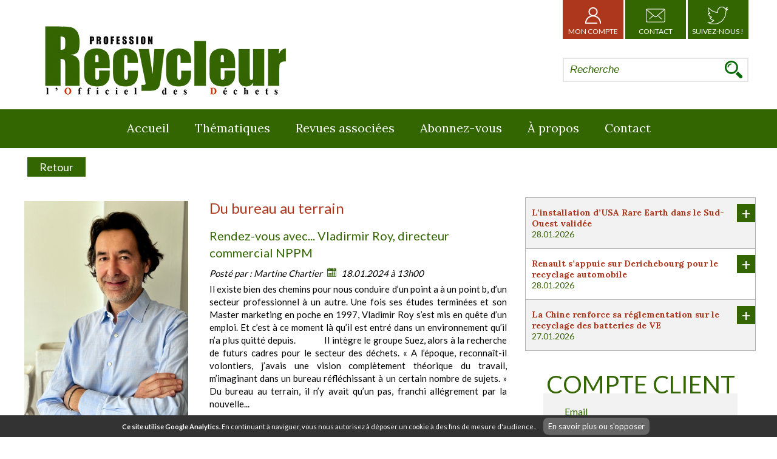

--- FILE ---
content_type: text/html; charset=UTF-8
request_url: https://www.profession-recycleur.fr/du-bureau-au-terrain-p4857.html
body_size: 10655
content:
<!DOCTYPE html>
<html lang="fr" class='page'>
<head>
<meta charset="UTF-8" />
<title>Du bureau au terrain</title>
<meta name="description" content="Il existe bien des chemins pour nous conduire d’un point a à un point b, d’un secteur professionnel à un autre. Une fois ses études terminées " />
<meta name='author' content='Martine Chartier' /><meta name="viewport" content="width=device-width, initial-scale=1.0, user-scalable=yes" />
<meta property="og:locale" content="fr_FR" />
<meta property="og:type" content="article" />
<meta property="og:title" content="Du bureau au terrain" />
<meta property="og:description" content="Il existe bien des chemins pour nous conduire d’un point a à un point b, d’un secteur professionnel à un autre. Une fois ses études terminées " />
<meta property="og:url" content="/du-bureau-au-terrain-p4857.html" />
<meta property="og:site_name" content="Véron &amp; Cie" />
<meta property="og:image" content="https://www.profession-recycleur.fr/images/photos/cours-des-metaux-vladimir-roy.png?v=2" />
<link rel="shortcut icon" href="/img/favicon.ico" />
<link rel="canonical" href="https://www.profession-recycleur.fr/du-bureau-au-terrain-p4857.html" />
<link href="https://fonts.googleapis.com/css?family=Lato:400,700|Lora:400,700&display=swap" rel="stylesheet">
<link rel="stylesheet" type="text/css" href="/styles/style.css?v=20260128071231" media="all" />
<link rel="stylesheet" type="text/css" href="/styles/style-pr.css?v=20260128071231" media="all" />
<!--<link rel="stylesheet" type="text/css" href="/style_add.css?v=20260128071231" media="all" />-->
<link rel="stylesheet" type="text/css" href="/styles/style-datepicker.css?v=20260128071231" media="all" />
<!--[if lt IE 9]><script src="//html5shiv.googlecode.com/svn/trunk/html5.js"></script><![endif]-->
<meta name="google-site-verification" content="aZAg59sx8xzFVeRKBPBx91KxyMbTvxJp5TK_g4NKUNk" />
</head>
<body>
<div id="all" class='no-js'>
<div id="allbg">


<header id="header">


<div id="logo"><a href="/">
<img src="/img/logo.png" alt="Profession Recycleur - L'Officiel des Déchets - Hebdomadaire sur le recyclage et" title="Profession Recycleur - L'Officiel des Déchets - Hebdomadaire sur le recyclage et" /></a></div>


   <div id='bloc_top'>
   <a href="/client/listes" class='compte' rel='nofollow'><span class='img'><img src='/img/picto-compte.png' alt='Mon Compte' /></span><br />Mon Compte</a><a href="/contact-profession-recycleur.html" class='btn_contact' rel='nofollow'><span class='img'><img src='/img/picto-contact.png' alt='Mon Compte' /></span><br />Contact</a><a href="https://twitter.com/profrecycleur" class='suivez_nous' rel='nofollow' target='_blank'><span class='img'><img src='/img/picto-follow.png' alt='Suivez-nous' /></span><br />Suivez-nous !</a>
      </div>
<div id='menutop'><form method="get" class='token_1201521207181168' action="/recherche.html"><p><input type="text" placeholder='Recherche' name="q" value="" /><input type="image" src='/img/loupe.png' alt='Bouton de recherche' /></p></form></div></header>
<nav id="menu" class='horizontal'><div>
<div id='btn_mobile'><div class='label'>Menu</div><div class='icon'><div class='bar'></div><div class='bar'></div><div class='bar'></div></div></div>
<ul id='css3menu'><li class='topmenu '><a href="/" title="Profession Recycleur - L'Officiel des Déchets - Revue sur le recyclage des déche">Accueil</a></li><li class='toproot '><span>Thématiques</span>
<div class="submenu" >
<div class="column" >
<ul><li class='menu '>
<a href="/recyclage-collectivites.html" title="Recyclage des Collectivités - Spécialiste du Recyclage Industriel">Collectivités</a></li></ul></div>
<div class="column" >
<ul><li class='menu '>
<a href="/dechets-du-btp.html" title="Déchets du BTP">Déchets du BTP</a></li></ul></div>
<div class="column" >
<ul><li class='menu '>
<a href="/dechets-de-metaux.html" title="Déchets des métaux ferreux et non-ferreux - Hebdomadaire et actualités">DEEE</a></li></ul></div>
<div class="column" >
<ul><li class='menu '>
<a href="/emballages.html" title="Emballages">Emballages</a></li></ul></div>
<div class="column" >
<ul><li class='menu '>
<a href="/equipements-materiels.html" title="Equipements / Matériels">Equipements / Matériels</a></li></ul></div>
<div class="column" >
<ul><li class='menu '>
<a href="/recyclage-metaux.html" title="Ferrailles - Recyclage - Spécialiste du Recyclage Industriel">Métaux</a></li></ul></div>
<div class="column" >
<ul><li class='menu '>
<a href="/mobilier.html" title="Mobilier">Mobilier</a></li></ul></div>
<div class="column" >
<ul><li class='menu '>
<a href="/pcr-papier-carton-a-recycler.html" title="Prix PCR Papier et carton à Recycler - Profession Recycleur">Papiers-cartons</a></li></ul></div>
<div class="column" >
<ul><li class='menu '>
<a href="/recyclage-plastiques.html" title="Recyclage des Plastiques - Profession Recycleur L'Officiel des Déchets ">Plastiques et composites</a></li></ul></div>
<div class="column" >
<ul><li class='menu '>
<a href="/rep-c91.html" title="REP">REP</a></li></ul></div>
<div class="column" >
<ul><li class='menu '>
<a href="/recyclage-societes.html" title="Recyclage des Sociétés - Spécialiste du Recyclage Industriel">Sociétés</a></li></ul></div>
<div class="column" >
<ul><li class='menu '>
<a href="/technologie-innovation-c89.html" title="Technologie Innovation">Technologie Innovation</a></li></ul></div>
<div class="column" >
<ul><li class='menu '>
<a href="/textiles-c90.html" title="Textiles">Textiles</a></li></ul></div>
<div class="column" >
<ul><li class='menu '>
<a href="/vhu-pneus-c76.html" title="VHU / Pneus">VHU / Pneus</a></li></ul></div>

</div></li><li class='topmenu '><a href="/revues-associees.html" title="Revues associées - Hebdomadaire Profession Recycleur L'Officiel des Déchets ">Revues associées</a></li><li class='topmenu '><a href="/abonnement-profession-recycleur.html" title="Abonnez-vous à l'hebdomadaire Profession Recycleur L'Officiel des Déchets">Abonnez-vous</a></li><li class='topmenu '><a href="/a-propos-profession-recycleur.html" title="Recyclage, économie circulaire, ferrailles, déchets | Profession Recycleur">À propos</a></li><li class='topmenu '><a href="/contact-profession-recycleur.html" title="Profession Recycleur L'Officiel des Déchets |  Déchets, recyclage, récupération">Contact</a></li></ul></div></nav>
<div id="content">
<div id="main">

<section id='bloc_texte'  ><div id='line_top_article'><a class='article_back' href='/?article_id=4857'>Retour</a></div><div id='bloc_article'><div  class="vignette" ><img src='/images/photos/cours-des-metaux-vladimir-roy.png' alt="cours des métaux"></div><div class='texte'><h1>Du bureau au terrain</h1><h2>Rendez-vous avec... Vladirmir Roy, directeur commercial NPPM</h2><p class='info_article'>Posté par : <a href='/contact-profession-recycleur.html?article_id=4857'>Martine Chartier</a> <img class='cal' src='/img/calendrier.png' /> 18.01.2024 à 13h00</p>Il existe bien des chemins pour nous conduire d’un point a à un point b, d’un secteur professionnel à un autre. Une fois ses études terminées et son Master marketing en poche en 1997, Vladimir Roy s’est mis en quête d’un emploi. Et c’est à ce moment là qu’il est entré dans un environnement qu’il n’a plus quitté depuis.

&nbsp;&nbsp;&nbsp;&nbsp;&nbsp;&nbsp;&nbsp;&nbsp;&nbsp;&nbsp;&nbsp; Il intègre le groupe Suez, alors à la recherche de futurs cadres pour le secteur des déchets. «&nbsp;A l’époque, reconnaît-il volontiers, j’avais une vision complètement théorique du travail, m’imaginant dans un bureau réfléchissant à un certain nombre de sujets.&nbsp;» Du bureau au terrain, il n’y avait qu’un pas, franchi allégrement par la nouvelle...<p class='msg_art_abo'>Ce contenu est réservé aux abonnés du site. Si cet article vous intéresse, <a href='/abonnez-vous-c37.html'>consultez notre offre d'abonnements</a></p><div class='share_this'><p>Partager cet article : </p><!-- AddToAny BEGIN --><div class="a2a_kit a2a_kit_size_32 a2a_default_style"><a class="a2a_button_facebook"></a><a class="a2a_button_x"></a><a class="a2a_button_linkedin"></a></div><script async src="https://static.addtoany.com/menu/page.js"></script><!-- AddToAny END --></div></div><div class='col_article_right'><div id='flash_info'><article class="flash_info"><h3>L’installation d’USA Rare Earth dans le Sud-Ouest validée</h3><div class='soustitre'> 28.01.2026</div><a href="/l-installation-d-usa-rare-earth-dans-le-sud-ouest--p7645.html" title="L’installation d’USA Rare Earth dans le Sud-Ouest validée" class='more'>+</a></article><article class="flash_info"><h3>Renault s’appuie sur Derichebourg pour le recyclage automobile</h3><div class='soustitre'> 28.01.2026</div><a href="/renault-s-appuie-sur-derichebourg-pour-le-recyclag-p7646.html" title="Renault s’appuie sur Derichebourg pour le recyclage automobile" class='more'>+</a></article><article class="flash_info"><h3>La Chine renforce sa réglementation sur le recyclage des batteries de VE</h3><div class='soustitre'> 27.01.2026</div><a href="/la-chine-renforce-sa-reglementation-sur-le-recycla-p7636.html" title="La Chine renforce sa réglementation sur le recyclage des batteries de VE" class='more'>+</a></article></div><div id="login"><div id="loginform"><form action='/client/login' name="login" method="post"><div class='h1'>Compte Client</div><input type="hidden" name="token_login" value="rV3OcxFRlPjx0ZcHEnn" /><input type="hidden" name="id_art" value="4857" /><div class='nform'><label for="login_email">Email</label><input type="email" name="email" id="login_email" size="25" required="required" autofocus="autofocus" /></div><div class="nform"><label for="login_passe">Mot de passe</label><input type="password" name="passe" id="login_passe" size="25" value="" required="required"></div><div class='padd'><div class='full_twin tleft'><label for='logsav'><b>Se souvenir de moi : <input type='checkbox' name='logsav' id='logsav' value='1' /></b></label></div><div class='tright full_twin'><a href='/client/login?rmdp=1'>Mot de passe oublié ?</a></div><div class='clear'></div></div><p class='tcenter'><input type="submit" class='iform' value="S'identifier" /></p></form></div></div></div><div class='bloc_abo'><div class='line_abo line_abo_left'></div><a href='/abonnez-vous-c37.html' class='btn_link'>Abonnez-vous</a><div class='line_abo line_abo_right'></div></div><div id='other_articles'><article class="article other_articles"><div class='texte'><div class='top'><div class='cal'><img src='/img/calendrier.png' /></div><div class='info_prd'>27.01.2026 à 11h50</div></div><div class='height'><a href="/eramet-obtient-un-score-a-pour-sa-gestion-climatiq-p7637.html" title="Eramet obtient un score A– pour sa gestion climatique et hydrique"><h2 >Eramet obtient un score A– pour sa gestion climatique et hydrique</h2></a><h4 class='resume'>Paris.– Le groupe français Eramet, spécialisé dans l’extraction et la transformation de métaux critiques, a obtenu la note A- du Carbon Disclosure Project (CDP) pour la transparence de ses actions liées au climat et à la gestion de...</h4></div><p class='tright'><a href="/eramet-obtient-un-score-a-pour-sa-gestion-climatiq-p7637.html" title="Eramet obtient un score A– pour sa gestion climatique et hydrique" class='btn_link'>Lire la suite</a></p></div></article><article class="article other_articles"><div class='texte'><div class='top'><div class='cal'><img src='/img/calendrier.png' /></div><div class='info_prd'>27.01.2026 à 14h50 Par <a href='/contact-profession-recycleur.html?article_id=7642'>Christophe Véron</a></div></div><div class='height'><a href="/dechets-seconde-fusion-rien-de-nouveau-sous-le-pal-p7642.html" title="Déchets &amp; seconde fusion : rien de nouveau sous le [pâle] soleil"><h2 >Déchets & seconde fusion : rien de nouveau sous le [pâle] soleil</h2></a><h3 class='soustitre_article'>Panorama des métaux secondaires</h3><h4 class='resume'>Rien de nouveau sous le soleil, pour le moins discret sur le marché des métaux à recycler. La collecte ne décolle pas ; pas plus que les besoins exprimés par les consommateurs. Dans ces conditions, la bonne tenue des prix apparaît très...</h4></div><p class='tright'><a href="/dechets-seconde-fusion-rien-de-nouveau-sous-le-pal-p7642.html" title="Déchets &amp; seconde fusion : rien de nouveau sous le [pâle] soleil" class='btn_link'>Lire la suite</a></p></div></article><article class="article other_articles"><div class='texte'><div class='top'><div class='cal'><img src='/img/calendrier.png' /></div><div class='info_prd'>26.01.2026 à 17h13</div></div><div class='height'><a href="/l-industrie-de-l-aluminium-s-unit-pour-repondre-au-p7632.html" title="L’industrie de l’aluminium s’unit pour répondre au PPWR"><h2 >L’industrie de l’aluminium s’unit pour répondre au PPWR</h2></a><h4 class='resume'>Bruxelles.– Une alliance européenne dédiée au recyclage des petits emballages en aluminium a été lancée début 2025 par European Aluminium Foil Association (EAFA) et Flexible Packaging Europe (FPE). L’initiative vise à améliorer la...</h4></div><p class='tright'><a href="/l-industrie-de-l-aluminium-s-unit-pour-repondre-au-p7632.html" title="L’industrie de l’aluminium s’unit pour répondre au PPWR" class='btn_link'>Lire la suite</a></p></div></article></div></section></div>

</div>
</div>
<footer id="footer"><div class='shrink'>
<div id='footer_link'><div id='bloc_blance'><img src='/img/mentions-legales.png' /></div><div id='bloc_rub'><ul class="niveau1 nb3"><li><a href="/mentions-legales.html">Mentions&nbsp;légales&nbsp;®</a></li></ul><ul class="niveau1 nb3"><li><a href="/conditions-generales-utilisation.html">CGU</a></li></ul><ul class="niveau1 nb3"><li><a href="/conditions-generales-de-vente.html">CGV</a></li></ul></div><div class='clear'></div><a href='/actualites-metaux.html' >Nos articles</a> | <a href="/newsletter.html" rel='nofollow'>Lettre d&#039;information</a> | <a href="/plan-du-site.html">Plan du Site</a><div class='ref'><a href='https://www.atout-graph.com/agence-web-rennes.php' target='_blank' title='Agence de communication & Web en Bretagne' >Agence web Rennes</a><a href='http://www.atout-graph.com'><img src='/img/logo-bleu-b-small.png' border='0' alt='Communication et développement digital à Rennes, Saint Malo, dinan'> Atout Graph </a></div></div><div id='footer_related'><div class='label'>Découvrez aussi</div><a href='http://www.tribune-des-metaux.fr' target='_blank'><img src='/img_tdm/logo-footer-metaux.png' /></a><br /><a href='http://www.tribune-de-la-siderurgie.fr' target='_blank'><img src='/img_tds/logo-footer-siderurgie.png' /></a></div><div id='footer_texte'><p style="text-align: center;"><img alt="" src="/userfiles/logo-veron-cie.png" style="width: 146px; height: 35px;" /><br />
42 rue d'Antrain<br />
35700 Rennes (France)<br />
02.99.85.38.38</p>
</div></div>
</footer>
</div>
<script type="text/javascript" src="/scripts/jquery.js"></script>
<script type="text/javascript" src="/scripts/jquery-ui.js"></script>
<script>
//Media Width
function my_viewport() {
   var e = window, a = 'inner';
   if (!('innerWidth' in window )) {
      a = 'client';
      e = document.documentElement || document.body;
   }
   var return_width=e[a+'Width'];
   if(!return_width)return_width=$(window).width();
   return return_width;
}
//Pleine page

function window_reload(){
   // console.log("window_reload");
   //Placement du Footer   
   
   var other_height=$("#header").outerHeight(true)+$("#footer").outerHeight(true);
   $("#content").css("min-height",$(window).height()-other_height);
   
   //Centrage des vignette
   $(".galerie .vignette, .article .vignette").each(function(){
      var p_height=$(this).height();
      var p_width=$(this).width();
      $(this).removeClass("mh mw");
      var img=$(this).find("img");
      var percent_w=p_width/img.width();
      var percent_h=p_height/img.height();
      if(img.width()){
         if(percent_w < percent_h){
            $(this).addClass("mw");
            img_left=(p_width-img.width())/2;
            img.css("margin-left",img_left+"px");
            img.css("margin-top","0px");
         }else{
            $(this).addClass("mh");
            img_top=(p_height-img.height())/2;
            img.css("margin-top",img_top+"px");
            img.css("margin-left","0px");
         }
      }
   });
   $(".point_tarif").each(function(){
      var totalWidth = 0;
      $(this).siblings().each(function(index){totalWidth += parseInt($(this).outerWidth(true),10);});
      $(this).width($(this).parent().width()-totalWidth-10);
   });
   //Centrage des sousmenu
      $("ul#css3menu .submenu").each(function(){
      var mleft=$(this).outerWidth()-$(this).parent().outerWidth();
      mleft/=-2;
      $(this).css("margin-left",mleft);
   });
      
   //Alignement des blocs de paiements
      //Centrage Diaporama
      }
function Imprimer(){print();}

function msq_erreur(html){
   $.fancybox.open([{
      content:      html,
   }], {
      type:     "html",
      autoDimensions: false,
      width:      450
   });
}
function async_updt_qty(session,id,val){
   $.ajax({url:"/ajax.php?action=updt_qty&session="+session+"&val="+val+"&id="+id}).done(function(data) {
      data=data.split("_&_");
      if(data[0]==1){
         $(".article_btq[data-session='"+session+"']").find("input[name='qty']").addClass("green");
         setTimeout(function(){
            $(".article_btq[data-session='"+session+"']").find("input[name='qty']").removeClass("green");
         },1000);
      }else{
         $(".article_btq[data-session='"+session+"']").find("input[name='qty']").addClass("red");
         setTimeout(function(){
            $(".article_btq[data-session='"+session+"']").find("input[name='qty']").val(data[1]);
            msq_erreur(data[2]);
            $(".article_btq[data-session='"+session+"']").find("input[name='qty']").removeClass("red");
         },1000);
      }
      async_updt_total();
   });
}
function async_delete_panier(session,id){
   
   $.ajax({url:"/ajax.php?action=delete_panier&session="+session+"&id="+id}).done(function(data) {
      $(".article_btq.caddie[data-session='"+session+"']").fadeOut(500).attr("data-session",-1);
      $(".article_btq.caddie").each(function(){
         var line_session=$(this).attr("data-session");
         if(line_session>session){$(this).attr("data-session",line_session-1);}
      });
      async_updt_total();
      if($(".article_btq.aff_liste.caddie").not(".delete").length==0){
         $("#panier_total").css("display","none")
         $("form").css("display","none");
         $(".panier_hide").css("display","block");
         $("#msg_nocaddie").css("display","block");
      }
   });   
}
function async_updt_total(){
   
   $("#panier_total").find(".content").load("/ajax.php?action=updt_total");
}

$(document).ready(function(){
       $.ajaxSetup({cache: true});
   <!--[if lt IE 9]>$.getScript('/scripts/IE/responsive.js');<![endif]-->
     if($("#erreur_limite").length){
        $.fancybox.open([{
            content:      "<div class='tcenter'><img src='/img/logo.png' style='width:50%'/></div><p class='tcenter'>Vous avez atteint la limite de demandes d'exemplaire gratuit.</p><p class='tcenter'>Nous vous invitons à vous abonner en cliquant sur le bouton ci-dessous.</p><p class='tcenter'><a class='btn_link' href='/abonnez-vous-c4.html'>Abonnez-vous</a></p>",
         }], {
            type:     "html",
            autoDimensions: false,
            width:      450
         });
     }
    $(".flash_info .more").click(function(){
       // console.log("ok");
       var parent = $(this).closest(".flash_info");
       var txt = parent.find(".hidden_txt");
       
       if(txt.hasClass('show')){
          txt.removeClass("show");
       }else{
          txt.addClass("show");
       }
    });
   
    $(".attr input").on("change click",function(){
      var attr_class=".body_blocabo .attr_"+$(this).attr("name").substring(5)+"_"+$(this).val();
      $(attr_class).parent().children().not(attr_class).fadeOut(400);
      $(attr_class).parent().find("input").prop("checked",false);
      $(attr_class).fadeIn(400);   
   });
   $(".bloc_commande input[type='radio']").on("change click",function(){
      if(!$(this).attr("data-prix")){
         $("#abo_formule .body_blocabo").html("");
      }else{
         if($(this).attr("name")=="attr_0_6" || $(this).attr("name")=="attr_0_7"){
            $("input[type=submit]").removeAttr("disabled");
         }
         var formule_info="";
         var exemplaire_gratuit=0;
         var publi_duree=0;
         $(".bloc_commande input[type='radio']:checked").each(function(){
            formule_info+="- "+$(this).attr("data-info")+"<br/>";
            
            if($(this).attr("data-pid")=="9" && $(this).attr("value")=="18" && parseFloat($(this).attr("data-acces"))>0){
               formule_info+="<div class='tcenter' style='font-size: 11px;'><hr />Accès supplémentaire ("+$(this).attr("data-acces")+"€) : <input type='number' data-montant='"+$(this).attr("data-acces")+"' name='nb_acces_supp' max='99' value='0' min='0' /><hr /></div>";
            }
            
            
            //if($(this).attr("value")=="13")exemplaire_gratuit=1;
            if($(this).attr("name")=="attr_0")publi_duree=$(this).attr("value"); // Pour chronometal
         });
         if(exemplaire_gratuit){
                           $(this).parents("form").attr("action","/exemplaire-gratuit.html");
                     }else{
            $(this).parents("form").attr("action","/panier/add.html");
         }
                     $("#abo_formule .body_blocabo").html("<p>"+formule_info+"</p><p class='total_recap'>Total : <span class='total' data-total='"+$(this).attr("data-prix")+"'>"+$(this).attr("data-prix")+"</span>€</p>");
               }
   });
   $(".bloc_commande input[type='number']").on("change",function(){
      // $("#abo_formule.commande_grp .body_blocabo").html($(this).attr("data-info"));
      value_papier = parseInt($("#nbabo_2").val());
      if(!value_papier){
         value_papier = 0;
      }else{
         $("#numabo2").html(value_papier);
      }
      value_mail = parseInt($("#nbabo_3").val());
      if(!value_mail){
         value_mail = 0;
      }else{
         $("#numabo3").html(value_mail);
      }
      value_mailpapier = parseInt($("#nbabo_4").val());
      if(!value_mailpapier){
         value_mailpapier = 0;
      }else{
         $("#numabo4").html(value_mailpapier);
      }
      
      value_total = value_papier+value_mail+value_mailpapier;
      if(value_total<=15 && value_total > 0){
         $("#nbabo_fr").val(value_total);
         $("#qty_abogroupe").val(value_total);
         $("#nbabo_fr").removeClass("erreur");
         $("input[type=submit]").removeAttr("disabled");
         $("#msg_abogroup").css("display","none");
      }else{
         $("#nbabo_fr").addClass("erreur");
         $("input[type=submit]").attr("disabled","disabled");
         $("#msg_abogroup").css("display","block");
      };
   });
   
   $(".hide_blocabo").click(function(){
      var id_prd = $(this).attr("data-id");
      
      $(".groupbloc_abo").each(function(){
         if($(this).attr("data-id")==id_prd){
            if($(this).css("height")=="0px"){
               if($(window).width()>829){
                  $(this).css("height",545);
               }else{
                  $(this).css("height",1080);
               }
               
               $('html, body').animate({  
                 scrollTop:$(".groupbloc_abo").offset().top  
               }, 1200);
            }else{
               $(this).css("height",0);
               $(".blocs_cmd").css("height",0);
            }
            
         }
      });
   });
   
   $(".hide_bloc_cmd").click(function(){
      var id_prd = $(this).attr("data-id");
      var abo = $(this).attr("data-abo");
      $(".blocs_cmd").each(function(){
         if($(this).attr("data-id")==id_prd && $(this).attr("data-abo")==abo){
            if($(this).css("height")=="0px"){
               if($(window).width()>910){
                  $(this).css("height",500);
               }else{
                  $(this).css("height",795);
               }
               
               
               $('html, body').animate({  
                 scrollTop:$(".form_ftb").offset().top  
               }, 1200);
            }else{
               $(this).css("height",0);
            }
         }else{
            $(this).css("height",0);
         }
      });
   });
   
   $(".valid_form").click(function(){
      var next_step = parseInt($(this).attr("data-abo"))+1;
      $(".bloc_form_group").each(function(){
         if($(this).attr("data-abo")==next_step){
            $(this).removeClass("hidden_form");
         }else{
            $(this).addClass("hidden_form");
         }
         
      });
      
      $(".circle_tunnel").each(function(){
         var data_step = parseInt($(this).attr("data-step"));
         if(data_step <= next_step){
            $(this).addClass("selected");
         }else{
            $(this).removeClass("selected");
         }
      });
      
      $(".bar_tunnel_group").each(function(){
         var data_step = parseInt($(this).attr("data-step"));
         if(data_step <= next_step){
            $(this).addClass("selected");
         }else{
            $(this).removeClass("selected");
         }
      });
   });
   
   $(".back_form").click(function(){
      var next_step = parseInt($(this).attr("data-abo"))-1;
      $(".bloc_form_group").each(function(){
         if($(this).attr("data-abo")==next_step){
            $(this).removeClass("hidden_form");
         }else{
            $(this).addClass("hidden_form");
         }
         
      });
      
      $(".circle_tunnel").each(function(){
         var data_step = parseInt($(this).attr("data-step"));
         if(data_step <= next_step){
            $(this).addClass("selected");
         }else{
            $(this).removeClass("selected");
         }
      });
      
      $(".bar_tunnel_group").each(function(){
         var data_step = parseInt($(this).attr("data-step"));
         if(data_step <= next_step){
            $(this).addClass("selected");
         }else{
            $(this).removeClass("selected");
         }
      });
   });
   
   $("#form_coord_group input[type=submit]").click(function(){
      var data_step=0;
      $("#form_coord_group input[type=text]").each(function(){
         if(!$(this).val()){
            data_step = parseInt($(this).closest(".bloc_form_group").attr("data-abo"));
            return false;
         }
      });
      // console.log(data_step);
      $(".bloc_form_group").each(function(){
         if($(this).attr("data-abo")==data_step){
            $(this).removeClass("hidden_form");
         }else{
            $(this).addClass("hidden_form");
         }
         
      });
      $(".circle_tunnel").each(function(){
         var this_step = parseInt($(this).attr("data-step"));
         if( this_step <= data_step){
            $(this).addClass("selected");
         }else{
            $(this).removeClass("selected");
         }
      });
      $(".bar_tunnel_group").each(function(){
          var this_step = parseInt($(this).attr("data-step"));
         if( this_step <= data_step){
            $(this).addClass("selected");
         }else{
            $(this).removeClass("selected");
         }
      });
      
      
   });
   $("#abo_info").click(function(){
      if($(this).hasClass("sel")){
         $(this).removeClass("sel");
      }else{
         $(this).addClass("sel");
      }
   });
   $("#btn_go_publi").click(function(){
      $("#go_publi").addClass("show");
   });

   $(".see_mdp").click(function(){
      console.log("ok");
      if($("#login_passe").attr("type")=="password"){
         $("#login_passe").attr("type","text");
      }else{
         $("#login_passe").attr("type","password");
      }
   });
   $(document).ready(() => {
    /*function closeModal() {
        document.getElementById("info_avert").style.display = "none";
     }*/

     $("#info_avert_close, .info_avert_content .close").click(function(){
         $("#info_avert").css("display","none");
     })
});
   
   
   $.getScript('/scripts/bxSlider.js',function(){
      $('#header .bloc_pub.aff_carre .slide').bxSlider({
         auto: true,
         slideWidth:260,
         controls: false,
         autoHover: true,
         pause: 5000,
         pager: false
      });
      $('#news_data').bxSlider({
         auto: true,
         slideWidth:315,
         controls: false,
         autoHover: true,
         pause: 5000,
         pager: true
      });
      $('#home_droite .bloc_pub.aff_carre .slide').bxSlider({
         auto: true,
         slideWidth:372,
         controls: false,
         autoHover: true,
         pause: 5000,
         pager: false
      });
      $('#partenaires .slide').bxSlider({
         auto: true,
         slideWidth:220,
         minSlides:1,
         maxSlides:4,
         slideMargin:40,
         controls: false,
         autoHover: true,
         pause: 5000,
         pager: true
      });
      $('.bloc_annonce.aff_banniere .slide_annonce').bxSlider({
         auto: true,
         controls: false,
         autoHover: true,
         pause: 5000,
         pager: false
      });
      $('.bloc_annonce.aff_carre .slide_annonce').bxSlider({
         auto: true,
         controls: false,
         autoHover: true,
         pause: 5000,
         pager: false
      });
      $('.slider_cotations').bxSlider({
         auto: true,
         slideWidth:396,
         controls: true,
         nextText: '<img src=\"/img/fleche-droite.png\" alt=\"\" />',
         prevText: '<img src=\"/img/fleche-gauche.png\" alt=\"\" />',
         onSliderLoad: function(elem,num){
            var parent = $(elem).closest(".bx-wrapper");
            parent.find(".bx-controls-direction").append("<div class='num_page'><span class='cur'>1</span> / <span class='total'>"+(parent.find(".bloc_ligne").not(".bx-clone").length)+"</span></div>");
         },
         onSlideAfter: function(elem,old_num,new_num){
            var parent = $(elem).closest(".bx-wrapper");
            parent.find(".bx-controls-direction .num_page .cur").html(new_num+1);
         },
         autoHover: true,
         pause: 5000,
         pager: false
      });
      $('#like_publi .slide').bxSlider({
         auto: true,
         slideWidth:396,
         controls: false,
         nextText: '<img src=\"/img/fleche-droite.png\" alt=\"\" />',
         prevText: '<img src=\"/img/fleche-gauche.png\" alt=\"\" />',
         
         autoHover: true,
         pause: 5000,
         pager: true
      });
   });
   var timer;
   $("#css3menu > li").mouseenter(function() {
      var show_menu=$(this);
      clearTimeout(timer);
      timer=setTimeout(function(){
         show_menu.children(".submenu").stop(true,false).slideDown(400);
         $(".submenu").not(show_menu.children(".submenu")).stop(true,false).slideUp(400);
      },250);
   }).mouseleave(function() {
      var show_menu=$(this);
      clearTimeout(timer);
      timer=setTimeout(function(){
         show_menu.children(".submenu").stop(true,false).slideUp(1000);
      },250);
   });
   $("body").on("change",".choose_qty input",function(){
      var parent=$(this).parents(".article");
      var qty=$(this).val();
      parent.find(".updt_price").each(function(){$(this).html(round(parseFloat($(this).attr('data-prix'))*qty,2)+"€");});
      if(parent.attr("data-session"))async_updt_qty(parent.attr("data-session"),parent.attr("data-id"),qty);
   });
   $("body").on("click",".caddie .delete_panier",function(){
      var parent=$(this).parents(".article_btq");
      parent.addClass("delete");
      async_delete_panier(parent.attr("data-session"),parent.attr("data-id"));
   });
   /*$(".form_ftb").submit(function(){
      var formulaire=$(this);
      var position1= "";
      var position2= "";
      var id=formulaire.attr("id");
      //On recupere l'image
      var image = $("#photo_"+id).html();
      // on rajoute à ce même code une div move qui va bouger.
      html2 = image+'';
      //RAZ de la div deplacable
      $("#move").stop();
      $("#move").html("");
      $("#move").attr("style","");
      // on attribue a la div de contenu produit sa nouvelle composition
      $("#move").html(html2);
      // On Cherche la position du panier
      var positionPanier = $("#caddie").offset();
      var xPanier = positionPanier.left+($("#caddie").width()/2);
      var yPanier = positionPanier.top+($("#caddie").height()/2);
      // On Cherche la position de l'image
      var produit = $("#photo_"+id).offset();
      var xProduit = produit.left;
      var yProduit = produit.top;
      $("#move").css("left",xProduit+"px");
      $("#move").css("top",yProduit+"px");
      // on va determiner la position du produit par rapport au panier, en haut dessus dessous a gauche a droite.
      $("#move").animate({left:xPanier,top:yPanier,height:$("#panier").height(),width:$("#panier").width()}, 1000, function() {
         $("#move").html("");
         $("#move").attr("style","");
         // Animation complete.
      });

      //Soumission panier
      $.ajax({type:"POST", data: formulaire.serialize(), url:"/ajax.php",
         success: function(data){
            data=data.split("_");
            if(data[0]!=0){
               if(!$(".succes").length){
                  $("#bloc_texte").prepend("<div style='display:none;' class='succes'></div>");
               }
               $(".erreur").remove();
               $(".succes").fadeOut(400,function(){
                  if(data[0]==2){
                     $(".succes").html("La quantité demandé à bien été augmenté");
                  }else{
                     $(".succes").html("Le produit à bien été ajouté");
                     $("#caddie").css("visibility","visible");
                     $("#caddie span").html(data[2]);
                  }
               });
               $(".succes").fadeIn();
            }else{
               $(".succes").remove();
               if(!$(".erreur").length){
                  $("#bloc_texte").prepend("<div  style='display:none;' class='erreur'></div>");
               }
               $(".erreur").fadeOut(400,function(){
                  $(".erreur").html(data[1]);
               });
               $(".erreur").fadeIn();
            }

         },
            error: function(){
            $("#msg").html('Une erreur est survenue.');
         }
      });
      return false;
   });*/
   var bool_shift=false;
   var bool_ctrl=false;
   $("body").keydown(function(e) {
      if(e.keyCode==16)bool_shift=true;
      if(e.keyCode==17)bool_ctrl=true;
   });
   $("body").keyup(function(e) {
      if(e.keyCode==16)bool_shift=false;
      if(e.keyCode==17)bool_ctrl=false;
   });
   $("body").on("mousedown",".change_qty",function(event){
      event.preventDefault();
      var qty_input=$(this).siblings("input");
      var pas=parseInt($(this).attr("data-pas"));
      if(bool_shift)pas*=10;
      if(bool_ctrl)pas*=100;
      var qty=parseInt(qty_input.val())+pas;
      if(qty<1)qty=1;
      qty_input.val(qty);
      var parent=qty_input.parents(".article_btq");
      parent.find(".updt_price").each(function(){$(this).html(round(parseFloat($(this).attr('data-prix'))*qty,2)+"€");});
      if(parent.attr("data-session"))async_updt_qty(parent.attr("data-session"),parent.attr("data-id"),qty);
   });
   function round(number,precision){
      if(!precision)precision=0;
      var coeff=Math.pow(10,precision)
      number*=coeff;
      number=Math.round(number);
      number/=coeff;
      return number;
   }
         $.getScript('/scripts/cnil.js',function(){
         var tab_langue = new Array("<b>Ce site utilise Google Analytics.</b> En continuant à naviguer, vous nous autorisez à déposer un cookie à des fins de mesure d&#039;audience.","En savoir plus ou s&#039;opposer","Les Cookies Google Analytics","Ce site utilise des cookies de Google Analytics.<br />Ces cookies nous aident à identifier le contenu qui vous interesse le plus ainsi qu&#039;à repérer certains dysfonctionnements.<br />Vos données de navigations sur ce site sont envoyées à Google Inc","Accepter","S&#039;opposer","Vous vous êtes opposé au dépôt de cookies de mesures d&#039;audience dans votre navigateur");
         tagAnalyticsCNIL.CookieConsent.start("UA-129579363-30","universal","www.profession-recycleur.fr",tab_langue);
      });
   

   //Script général
   $("#all").removeClass("no-js");
   $(".jHide").css("display","none");
   var token_cr="1201521207181168210714";

   $("body").on("click",".jSlider",function(){
      layer=$("."+$(this).attr("id"));
      if(layer.css("display")=="none")layer.slideDown(); else layer.slideUp();
   });
   $("#btn_mobile").click(function(){
      $("#css3menu, #menu_vertical").stop(true,false).slideToggle(400);
   });
   $('a[href^="#"]').click(function(){  
      var the_id = $(this).attr("href");
      if($(the_id).length){
         $('html, body').animate({  
           scrollTop:$(the_id).offset().top  
         }, 1200);  
         return false;  
      }
   });

   //Ajout du Calendrier pour le choix des dates
   jQuery('.datepick').datepicker({dateFormat:"dd/mm/yy",numberOfMonths:1,firstDay:1});
   
      
   
      $(".article .vignette img").load(function(){
      // console.log("load_img");  
      var parent = $(this).closest("div");
      var p_height=parent.height();
      var p_width=parent.width();
      parent.removeClass("mh mw");
      var img=$(this);
      var percent_w=p_width/img.width();
      var percent_h=p_height/img.height();
      if(img.width()){
         if(percent_w < percent_h){
            parent.addClass("mw");
            img_left=(p_width-img.width())/2;
            img.css("margin-left",img_left+"px"); 
            img.css("margin-top","0px");
         }else{
            parent.addClass("mh");
            img_top=(p_height-img.height())/2;
            img.css("margin-top",img_top+"px");
            img.css("margin-left","0px");
         }
      }
   });
   $(window).resize(function(){window_reload();});
   window_reload();
   });
$(window).load(function(){
   window_reload();
   });
</script>
<script type="application/ld+json">
{
   "@context": "http://schema.org",
   "@graph":[
   {
    "@type": "NewsArticle",
    "mainEntityOfPage": {
        "@type": "WebPage",
        "@id": "https:\/\/www.profession-recycleur.fr\/du-bureau-au-terrain-p4857.html"
    },
    "headline": "Du bureau au terrain",
    "datePublished": "2024-01-18T00:00:00+01:00",
    "dateModified": "2024-01-18T00:00:00+01:00",
    "description": "Il existe bien des chemins pour nous conduire d\u2019un point a \u00e0 un point b, d\u2019un secteur professionnel \u00e0 un autre. Une fois ses \u00e9tudes termin\u00e9es et son Master marketing en poche en 1997, Vladimir Roy s\u2019est mis en qu\u00eate d\u2019un emploi. Et c\u2019est \u00e0 ce moment l\u00e0 qu\u2019il est entr\u00e9 dans un...",
    "image": [
        "https:\/\/www.profession-recycleur.fr\/images\/photos\/cours-des-metaux-vladimir-roy.png"
    ],
    "publisher": {
        "@type": "Organization",
        "name": "V\u00e9ron & Cie",
        "logo": {
            "@type": "ImageObject",
            "url": "https:\/\/www.profession-recycleur.fr\/img\/logo.png"
        }
    },
    "author": {
        "@type": "Person",
        "name": "Martine Chartier"
    }
}   ]
}
</script>
</body>
</html>


--- FILE ---
content_type: text/css
request_url: https://www.profession-recycleur.fr/styles/style-pr.css?v=20260128071231
body_size: 1154
content:
.info_client{border:solid 1px #ad371c}
.info_client .head{background:#336600}
a{color:#336600}
h1{border-bottom:solid 1px #ad371c}
#menutop input[type=text]{color:#336600}
#menutop input[type=text]::placeholder{color:#336600}
#menu.horizontal{background:#336600}
#btn_mobile{background-color:#336600}
ul#css3menu .submenu{background:#336600}
ul#css3menu .column:hover{background:#ad371c}
ul#css3menu .toproot:hover, ul#css3menu .topmenu:hover, ul#css3menu .toproot.sel, ul#css3menu .topmenu.sel{border-bottom:solid 3px #ad371c}
#bloc_top a.compte{background:#ad371c}
#bloc_top a:hover.compte{background:#a2331a}
#bloc_top a{background:#336600}
#bloc_top a:hover{background:#336600}
.soustitre_article{color:#336600;font-size:20px}
#agenda{background:#336600}
#agenda .head{color:#336600}
#flash_info .flash_info h3{color:#ad371c}
#flash_info .flash_info:nth-child(odd){background:#f2f2f2}
#flash_info .flash_info .soustitre{color:#366000}
#flash_info .flash_info .more{background:#336600}
.article .texte .resume{color:#336600}
.article h2{color:#ad371c}
.article h2.intertitre{color:##336600;font-size:16px;margin:5px 0}
.article .top .info_prd{color:#336600}
/* .article .top .info_prd{font-style:italic} */
input[type="submit"], input[type="button"], button[type="submit"], .btn_link{background:#ad371c}
input[type="button"]:hover, button[type="submit"]:hover, .btn_link:hover{background:#a2331a}
input[type="submit"]:hover, input[type="button"]:hover, .btn_link:hover{background:#a2331a}
#archives .line .label{color:#ad371c}
#archives .line .more{background:#336600}
#reassurance .picto{color:#336600}
#footer{color:#336600} 
#footer a{color:#336600}
.page #bloc_article .texte h2{color:#336600}
.page #bloc_article .article .texte h2{color:#ad371c}
.page #line_top_article a{background:#336600}
.page #line_top_article a:hover{background:#a2331a}
#archives .line:nth-child(odd){background:#f2f2f2}
#archives .line_search input[type='text']::placeholder{color:#336600}
#reassurance .twin{background:#f2f2f2}
#partenaires{background:#f2f2f2}
#footer{background:#f2f2f2}
.contact input[type='text']{border-bottom:solid 1px #336600}
.contact .input textarea{border: solid 1px #336600;}

.article_btq.aff_bloc .head{border-bottom: solid 1px #ad371c;}
.prd_tarifs{background:#f2f2f2}
.prd_tarifs .line_tarif{color:#336600}
#other_prod_title{color:#336600}
#other_prod_title::before{background:#336600}
#other_prod_title::after{background:#336600}
.article_btq.aff_bloc h3, .article_btq.aff_bloc h3 a{color:#336600}
.article_btq.aff_bloc h4, .article_btq.aff_bloc h4 a{color:#336600}
.article_btq.aff_bloc .list_cot .ligne_cot{color:#336600}
.article_btq.aff_bloc .list_cot .ligne_cot:nth-child(odd){background:#f2f2f2}
.article_btq.aff_bloc .prd_info{background:#336600}
.article_btq.aff_bloc .prd_info:hover{color:#336600}
.header_blocabo{background:#336600}
.subheader_blocabo{color:#336600}
.body_blocabo p, .body_blocabo div.li{color:#336600}
.footer_blocabo .btn{background:#ad371c}

#btoplink .btoplink.selected{background: #336600;}
#btoplink .btoplink.selected:after {background: #336600;}
#btoplink .btoplink{background: #527331;}
#btoplink .btoplink:after{background: #527331;}
#all .article_btq.aff_liste.caddie .prd_texte .middle h3 a{color:#336600}
.article_btq .prix{color:#ad371c}
#panier_total .content{background:#f2f2f2}
#panier_total .line.sel{color: #ad371c;}
.head_coord{color:#336600}
p.info_coord{color:#336600}

fieldset.twin legend, #recap_panier legend, #mode_pay legend{color:#ad371c}
.total_cmd{background:#336600}
#mode_pay .legend{background:#ad371c}
input::placeholder{color:#336600}
.coord .head_fac{color:#ad371c}
.coord .head{background:#ad371c}

.page #bloc_article .texte h1{color:#ad371c}
.page #bloc_article .texte .msg_art_abo a{color:#ad371c}
#bloc_article #loginform{background:#f2f2f2}
#login .h1{color:#336600}
#login .nform label{color:#fff}
#bloc_article #login .nform label{color:#336600}
#bloc_article #loginform{color:#336600}
#bloc_article #login a{color:#336600}
.bloc_page.sel{background:#336600}

#agenda .bx-pager-link.active{background:#ad371c}
.pagination .page{background:#366000}
.pagination .page.selected{background:#ad371c}
@media all and (max-width:1030px){
   #logo{height:125px;}
   #bloc_top{top:200px;}
   #menutop{top:285px;}
}
@media all and (max-width:615px){
   #header {height: 335px;}
   #menutop {top: 0;}
   #bloc_top {top: 0;}
}